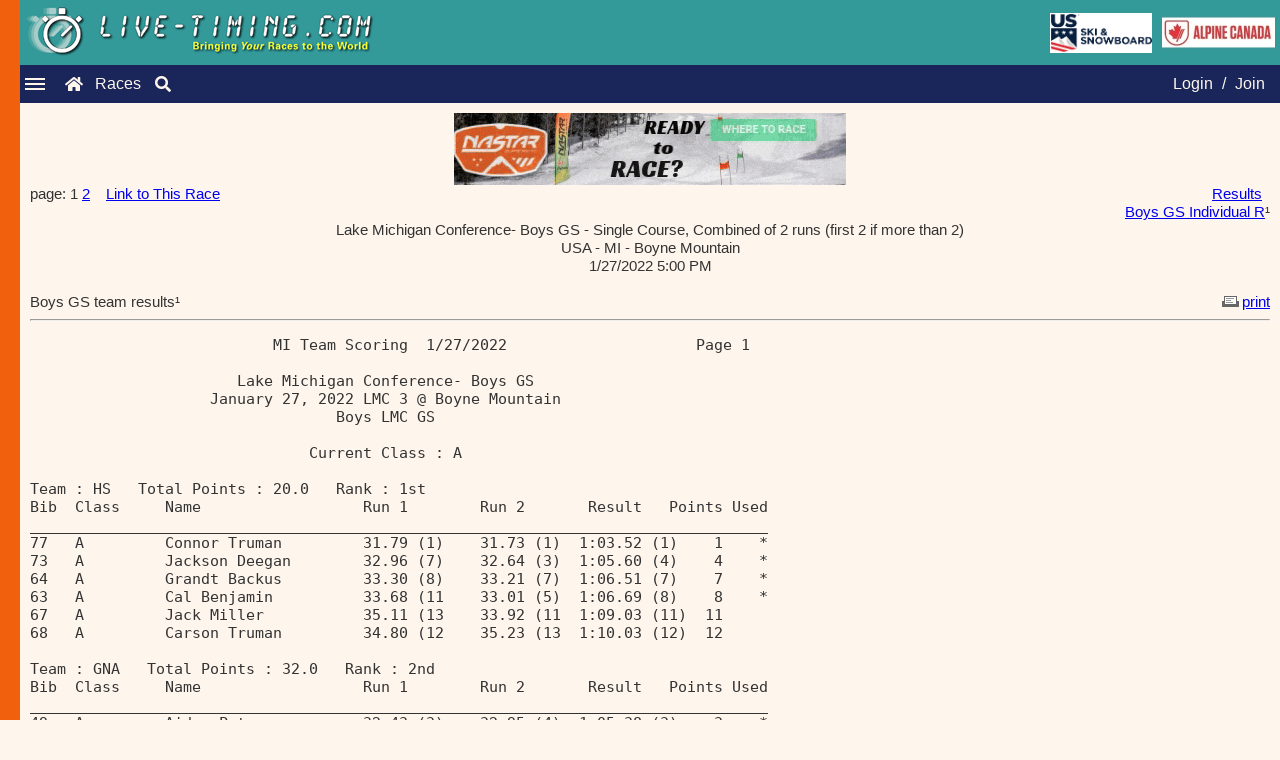

--- FILE ---
content_type: text/html; charset=ISO-8859-1
request_url: https://www.live-timing.com/report.php?r=228596&rp=982693
body_size: 11022
content:
<!DOCTYPE html><html lang="en"><head><title>Live-Timing.com | Attached Report | 	U.S. Ski & Snowboard, ACA, FIS, and NASTAR</title><meta name="description" content="Live-Timing - presenting ski results, snowboard results, NASTAR results, USSA Results, FIS Results, and more! Timing data is displayed in real time and all results are archived. Thousands of ski races including: FIS races, U.S. Ski & Snowboard races, NASTAR races, and USCSA races."><meta name="keywords" content="live timing, timing, livetiming, timeing, live-timing, split second timing, livetiming.com, ski racing, nastar, live timing ski racing, www.live, online race result, fis live timing, ski race results, live timeing, Attached Report"><meta charset="UTF-8"><link href="https://live-timing.com/images/SplitSecond.ico" rel="shortcut icon" type="image/x-icon"><meta name="viewport" content="width=device-width, initial-scale=1.0"><link rel="stylesheet" href="includes/newLook2023.css"><link rel="stylesheet" href="https://cdnjs.cloudflare.com/ajax/libs/font-awesome/5.15.3/css/all.min.css"><script> var numFeaturedAds = 0;var loginMemberID = 0;var loginFirst = '';var loginMiddle = '';var loginLast = ''; var raceID = 228596; var tableHeaderBG = '#006666';
    var imagesPath = 'https://www.live-timing.com/images/';  // Pass the base path for images
    var featuredAds = [];
    var bannerAds = [{"name":"NASTAR","imageName":"nastar2024readytorace.gif","imageLink":"https:\/\/skiracing.nastar.com\/index.jsp?pagename=wheretorace"}];

    // Function to update the ad with a new one from the ads array
    function updateAd(adId, imgId, newLink, newImageSrc, altText) {
        var adElement = document.getElementById(adId);
        var imgElement = document.getElementById(imgId);

        if (adElement && imgElement) {
            // Update the anchor link
            adElement.href = newLink;

            // Update the image src and alt text (prepend the imagesPath to the image name)
            imgElement.src = imagesPath + newImageSrc;
            imgElement.alt = altText;
        }
    }

    // Function to get two random ads from any ads array (featured or banner)
    function getTwoRandomAds(adsArray) {
        if (adsArray.length < 2) return;

        // Clone the array and shuffle it
        let shuffledAds = adsArray.slice().sort(() => 0.5 - Math.random());

        // Get the first two ads from the shuffled array
        return [shuffledAds[0], shuffledAds[1]];
    }

    // Function to rotate both featured ads and banner ads
    function rotateAds() {
        // Rotate featured ads
        if (featuredAds.length >= 2) {
            let [ad1, ad2] = getTwoRandomAds(featuredAds);
            updateAd('ad-one', 'img-one', ad1.imageLink, ad1.imageName, ad1.name);
            updateAd('ad-two', 'img-two', ad2.imageLink, ad2.imageName, ad2.name);
        }

        // Rotate banner ads
        if (bannerAds.length >= 2) {
            let [banner1, banner2] = getTwoRandomAds(bannerAds);
            updateAd('banner-one', 'banner-img-one', banner1.imageLink, banner1.imageName, banner1.name);
            updateAd('banner-two', 'banner-img-two', banner2.imageLink, banner2.imageName, banner2.name);
        }
    }

    // Start rotating the ads 1 minute after the page loads, then every minute
    setTimeout(function() {
        rotateAds(); // First rotation after 10 seconds
        setInterval(rotateAds, 60000); // Then every minute
    }, 60000);
</script></script><script src="javascript10/jsManageAds.js"></script></head><body><div class="LT-logo"><div class="logo-content"><img src="https://www.live-timing.com/images/live-timing.gif" alt="Live Timing Logo" style="max-width:100%;height:auto;"></div><div class="additional-images"><img src="https://www.live-timing.com/images/US_Ski_and_Snowboard_2017.jpg" alt="U.S. Ski and Snowboard" class="ussa-logo"><img src="https://www.live-timing.com/images/ACA2016Live-Timing.jpg" alt="Alpine Canada Alpin" class="ACA-logo"></div></div><div class="navbar"><div class="hamburger-menu"><div class="line"></div><div class="line"></div><div class="line"></div></div><a href="index.php" class="fas fa-home"></a><a href="races.php" class="raceslink">Races</a><a href="search.php" class="fas fa-search"></a><nav class="nav-menu"><span class="close-btn">&times;</span><a href="faq.php" class="menu-separator">FAQ</a><a href="advertise.php" class="small-font">Advertise</a><a href="logoupload.php" class="small-font">Upload Logos</a><a href="widgetInfo.php" class="small-menu-separator">Widgets</a><a href="https://www.splitsecond.com/" class="small-font">Split Second</a><a href="https://www.nastar.com/" class="small-font">NASTAR</a></nav><div class="auth-links"><a href="login.php?option=3">Login</a> / <a href="login.php?option=1">Join</a></div></div><div class="sidebar"></div><div class="content"><div class="content"><div class="full-banners"><a id="banner-one" href="https://skiracing.nastar.com/index.jsp?pagename=wheretorace" target="_blank"><img id="banner-img-one" src="https://www.live-timing.com/images/nastar2024readytorace.gif" width="392" height="72" border="0" alt="NASTAR"></a></div><table cellspacing="0" cellpadding="0" border="0" width="100%" class="normal"><tr><td valign="top">page:  1 <a href="report.php?r=228596&rp=982693&page=2">2</a>&nbsp;&nbsp;&nbsp;&nbsp;<a href="link.php?r=228596">Link to This Race</a></td><td align="right" valign="top"><a href="race2.php?r=228596&u=60">Results</a>&nbsp;&nbsp;<br><a href="report.php?r=228596&rp=982699">Boys GS Individual R</a>&sup1;</td></tr></table><span class="header"><center>Lake Michigan Conference- Boys GS - Single Course, Combined of 2 runs (first 2 if more than 2)<br>USA - MI - Boyne Mountain<br>1/27/2022 5:00 PM<br></center><br></span><table width="100%" border="0" cellspacing="0" cellpadding="0"><tr><td class="header">Boys GS team results&sup1;</td><td class="normal" align="right"><a href="reportprint.php?r=228596&rp=982693&page=1" target="_blank"><img src="images/icon_print.gif" width="24" height="11" border=none>print</a></td></tr></table><span class="header"><hr></span><pre>                           MI Team Scoring  1/27/2022                     Page 1&nbsp;<br>&nbsp;<br>                       Lake Michigan Conference- Boys GS                        &nbsp;<br>                    January 27, 2022 LMC 3 @ Boyne Mountain                     &nbsp;<br>                                  Boys LMC GS                                   &nbsp;<br>&nbsp;<br>                               Current Class : A                                &nbsp;<br>&nbsp;<br>Team : HS   Total Points : 20.0   Rank : 1st&nbsp;<br>Bib  Class     Name                  Run 1        Run 2       Result   Points Used&nbsp;<br>__________________________________________________________________________________&nbsp;<br>77   A         Connor Truman         31.79 (1)    31.73 (1)  1:03.52 (1)    1    *&nbsp;<br>73   A         Jackson Deegan        32.96 (7)    32.64 (3)  1:05.60 (4)    4    *&nbsp;<br>64   A         Grandt Backus         33.30 (8)    33.21 (7)  1:06.51 (7)    7    *&nbsp;<br>63   A         Cal Benjamin          33.68 (11    33.01 (5)  1:06.69 (8)    8    *&nbsp;<br>67   A         Jack Miller           35.11 (13    33.92 (11  1:09.03 (11)  11&nbsp;<br>68   A         Carson Truman         34.80 (12    35.23 (13  1:10.03 (12)  12&nbsp;<br>&nbsp;<br>Team : GNA   Total Points : 32.0   Rank : 2nd&nbsp;<br>Bib  Class     Name                  Run 1        Run 2       Result   Points Used&nbsp;<br>__________________________________________________________________________________&nbsp;<br>49   A         Aidan Peters          32.43 (3)    32.95 (4)  1:05.38 (3)    3    *&nbsp;<br>46   A         Corbin Murphy         32.84 (5)    33.27 (8)  1:06.11 (6)    6    *&nbsp;<br>48   A         Julian Ahluwalia      33.53 (10    33.40 (9)  1:06.93 (10)  10    *&nbsp;<br>57   A         James Thuente         32.90 (6)    38.33 (19  1:11.23 (13)  13    *&nbsp;<br>51   A         Jason Jansen          35.67 (14    35.79 (17  1:11.46 (14)  14&nbsp;<br>52   A         Lukas Myers           36.05 (16    35.59 (15  1:11.64 (15)15.5&nbsp;<br>&nbsp;<br>Team : GRY   Total Points : 33.0   Rank : 3rd&nbsp;<br>Bib  Class     Name                  Run 1        Run 2       Result   Points Used&nbsp;<br>__________________________________________________________________________________&nbsp;<br>99   A         Anthony Fisher        31.98 (2)    32.14 (2)  1:04.12 (2)    2    *&nbsp;<br>96   A         Trevor Cvitkovich     32.80 (4)    33.19 (6)  1:05.99 (5)    5    *&nbsp;<br>100  A         Trevor Kline-Johns    33.43 (9)    33.46 (10  1:06.89 (9)    9    *&nbsp;<br>104  A         Jericho Renn          36.24 (17    35.52 (14  1:11.76 (17)  17    *&nbsp;<br>101  A         Teague Hartman        37.12 (18    36.72 (18  1:13.84 (18)  18&nbsp;<br>105  A         Jordan Renn           38.67 (19    38.52 (20  1:17.19 (19)  19&nbsp;<br>&nbsp;<br>Team : LCST   Total Points : 81.5   Rank : 4th&nbsp;<br>Bib  Class     Name                  Run 1        Run 2       Result   Points Used&nbsp;<br>__________________________________________________________________________________&nbsp;<br>10   A         Till Michels          35.92 (15    35.72 (16  1:11.64 (15)15.5    *&nbsp;<br>11   A         David Gray            40.58 (20    40.63 (21  1:21.21 (20)  20    *&nbsp;<br>13   A         Jack Herzog               DNF      34.03 (12                23    *&nbsp;<br>12   A         Henry Herzog              DNS          DNS                  23    *&nbsp;<br>&nbsp;<br>&nbsp;<br>&nbsp;<br>&nbsp;<br>&nbsp;<br>&nbsp;<br>&nbsp;<br>&nbsp;<br>&nbsp;<br>&nbsp;<br>&nbsp;<br>________________________________________________________________________________&nbsp;<br>&nbsp;<br>Ski Club Software from www.SplitSecond.com                  1/27/2022 5:47:55 PM&nbsp;<br></pre><br>page:  1 <a href="report.php?r=228596&rp=982693&page=2">2</a>&nbsp;&nbsp;&nbsp;&nbsp;&nbsp;&nbsp;&nbsp;&nbsp;&nbsp;&nbsp;&nbsp;&nbsp;&nbsp;&sup1;&nbsp;<a href="faq.php#8">attached report</a></div><footer class="footer">All results are 'unofficial'&nbsp;&nbsp;&nbsp;&nbsp;Copyright &copy; 2026 Split Second Sports Timing, Inc., All rights reserved</footer></div><script>document.addEventListener('DOMContentLoaded', function () {const hamburger = document.querySelector('.hamburger-menu');const navMenu = document.querySelector('.nav-menu');const closeButton = document.querySelector('.close-btn');hamburger.addEventListener('click', function () {navMenu.classList.toggle('show');   });closeButton.addEventListener('click', function() {navMenu.classList.remove('show'); });window.addEventListener('click', function (e) {if (!navMenu.contains(e.target) && !hamburger.contains(e.target)) {navMenu.classList.remove('show'); } }); });document.querySelector('.close-btn').addEventListener('click', function() {navMenu.classList.remove('show'); }); </script></body></html>